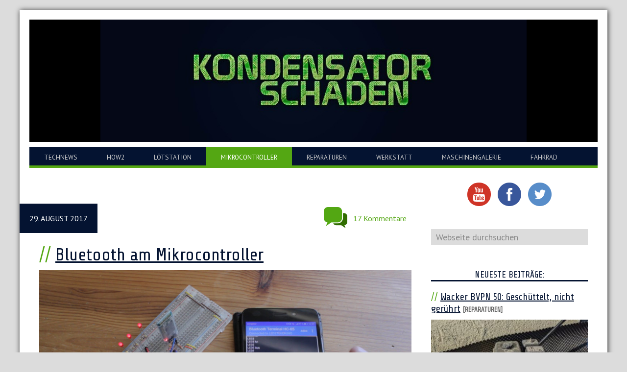

--- FILE ---
content_type: text/html; charset=UTF-8
request_url: https://www.kondensatorschaden.de/category/%C2%B5c/
body_size: 13715
content:
<!DOCTYPE html>
<html lang="de">
<head >
<meta charset="UTF-8" />
		<meta name="robots" content="noindex" />
		<meta name="viewport" content="width=device-width, initial-scale=1" />
<title>Mikrocontroller</title>
<meta name='robots' content='max-image-preview:large' />
<link rel='dns-prefetch' href='//cdn.jsdelivr.net' />

<link rel="alternate" type="application/rss+xml" title="Kondensatorschaden &raquo; Feed" href="https://www.kondensatorschaden.de/feed/" />
<link rel="alternate" type="application/rss+xml" title="Kondensatorschaden &raquo; Kommentar-Feed" href="https://www.kondensatorschaden.de/comments/feed/" />
<link rel="alternate" type="application/rss+xml" title="Kondensatorschaden &raquo; Mikrocontroller Kategorie-Feed" href="https://www.kondensatorschaden.de/category/%c2%b5c/feed/" />
<link rel="canonical" href="https://www.kondensatorschaden.de/category/%c2%b5c/" />
<style id='wp-img-auto-sizes-contain-inline-css' type='text/css'>
img:is([sizes=auto i],[sizes^="auto," i]){contain-intrinsic-size:3000px 1500px}
/*# sourceURL=wp-img-auto-sizes-contain-inline-css */
</style>
<link rel='stylesheet' id='genesis-sample-theme-css' href='https://www.kondensatorschaden.de/wp-content/themes/kondensatorschaden/style.css?ver=2.2.2' type='text/css' media='all' />
<style id='wp-emoji-styles-inline-css' type='text/css'>

	img.wp-smiley, img.emoji {
		display: inline !important;
		border: none !important;
		box-shadow: none !important;
		height: 1em !important;
		width: 1em !important;
		margin: 0 0.07em !important;
		vertical-align: -0.1em !important;
		background: none !important;
		padding: 0 !important;
	}
/*# sourceURL=wp-emoji-styles-inline-css */
</style>
<style id='wp-block-library-inline-css' type='text/css'>
:root{--wp-block-synced-color:#7a00df;--wp-block-synced-color--rgb:122,0,223;--wp-bound-block-color:var(--wp-block-synced-color);--wp-editor-canvas-background:#ddd;--wp-admin-theme-color:#007cba;--wp-admin-theme-color--rgb:0,124,186;--wp-admin-theme-color-darker-10:#006ba1;--wp-admin-theme-color-darker-10--rgb:0,107,160.5;--wp-admin-theme-color-darker-20:#005a87;--wp-admin-theme-color-darker-20--rgb:0,90,135;--wp-admin-border-width-focus:2px}@media (min-resolution:192dpi){:root{--wp-admin-border-width-focus:1.5px}}.wp-element-button{cursor:pointer}:root .has-very-light-gray-background-color{background-color:#eee}:root .has-very-dark-gray-background-color{background-color:#313131}:root .has-very-light-gray-color{color:#eee}:root .has-very-dark-gray-color{color:#313131}:root .has-vivid-green-cyan-to-vivid-cyan-blue-gradient-background{background:linear-gradient(135deg,#00d084,#0693e3)}:root .has-purple-crush-gradient-background{background:linear-gradient(135deg,#34e2e4,#4721fb 50%,#ab1dfe)}:root .has-hazy-dawn-gradient-background{background:linear-gradient(135deg,#faaca8,#dad0ec)}:root .has-subdued-olive-gradient-background{background:linear-gradient(135deg,#fafae1,#67a671)}:root .has-atomic-cream-gradient-background{background:linear-gradient(135deg,#fdd79a,#004a59)}:root .has-nightshade-gradient-background{background:linear-gradient(135deg,#330968,#31cdcf)}:root .has-midnight-gradient-background{background:linear-gradient(135deg,#020381,#2874fc)}:root{--wp--preset--font-size--normal:16px;--wp--preset--font-size--huge:42px}.has-regular-font-size{font-size:1em}.has-larger-font-size{font-size:2.625em}.has-normal-font-size{font-size:var(--wp--preset--font-size--normal)}.has-huge-font-size{font-size:var(--wp--preset--font-size--huge)}.has-text-align-center{text-align:center}.has-text-align-left{text-align:left}.has-text-align-right{text-align:right}.has-fit-text{white-space:nowrap!important}#end-resizable-editor-section{display:none}.aligncenter{clear:both}.items-justified-left{justify-content:flex-start}.items-justified-center{justify-content:center}.items-justified-right{justify-content:flex-end}.items-justified-space-between{justify-content:space-between}.screen-reader-text{border:0;clip-path:inset(50%);height:1px;margin:-1px;overflow:hidden;padding:0;position:absolute;width:1px;word-wrap:normal!important}.screen-reader-text:focus{background-color:#ddd;clip-path:none;color:#444;display:block;font-size:1em;height:auto;left:5px;line-height:normal;padding:15px 23px 14px;text-decoration:none;top:5px;width:auto;z-index:100000}html :where(.has-border-color){border-style:solid}html :where([style*=border-top-color]){border-top-style:solid}html :where([style*=border-right-color]){border-right-style:solid}html :where([style*=border-bottom-color]){border-bottom-style:solid}html :where([style*=border-left-color]){border-left-style:solid}html :where([style*=border-width]){border-style:solid}html :where([style*=border-top-width]){border-top-style:solid}html :where([style*=border-right-width]){border-right-style:solid}html :where([style*=border-bottom-width]){border-bottom-style:solid}html :where([style*=border-left-width]){border-left-style:solid}html :where(img[class*=wp-image-]){height:auto;max-width:100%}:where(figure){margin:0 0 1em}html :where(.is-position-sticky){--wp-admin--admin-bar--position-offset:var(--wp-admin--admin-bar--height,0px)}@media screen and (max-width:600px){html :where(.is-position-sticky){--wp-admin--admin-bar--position-offset:0px}}

/*# sourceURL=wp-block-library-inline-css */
</style><style id='wp-block-paragraph-inline-css' type='text/css'>
.is-small-text{font-size:.875em}.is-regular-text{font-size:1em}.is-large-text{font-size:2.25em}.is-larger-text{font-size:3em}.has-drop-cap:not(:focus):first-letter{float:left;font-size:8.4em;font-style:normal;font-weight:100;line-height:.68;margin:.05em .1em 0 0;text-transform:uppercase}body.rtl .has-drop-cap:not(:focus):first-letter{float:none;margin-left:.1em}p.has-drop-cap.has-background{overflow:hidden}:root :where(p.has-background){padding:1.25em 2.375em}:where(p.has-text-color:not(.has-link-color)) a{color:inherit}p.has-text-align-left[style*="writing-mode:vertical-lr"],p.has-text-align-right[style*="writing-mode:vertical-rl"]{rotate:180deg}
/*# sourceURL=https://www.kondensatorschaden.de/wp-includes/blocks/paragraph/style.min.css */
</style>
<style id='global-styles-inline-css' type='text/css'>
:root{--wp--preset--aspect-ratio--square: 1;--wp--preset--aspect-ratio--4-3: 4/3;--wp--preset--aspect-ratio--3-4: 3/4;--wp--preset--aspect-ratio--3-2: 3/2;--wp--preset--aspect-ratio--2-3: 2/3;--wp--preset--aspect-ratio--16-9: 16/9;--wp--preset--aspect-ratio--9-16: 9/16;--wp--preset--color--black: #000000;--wp--preset--color--cyan-bluish-gray: #abb8c3;--wp--preset--color--white: #ffffff;--wp--preset--color--pale-pink: #f78da7;--wp--preset--color--vivid-red: #cf2e2e;--wp--preset--color--luminous-vivid-orange: #ff6900;--wp--preset--color--luminous-vivid-amber: #fcb900;--wp--preset--color--light-green-cyan: #7bdcb5;--wp--preset--color--vivid-green-cyan: #00d084;--wp--preset--color--pale-cyan-blue: #8ed1fc;--wp--preset--color--vivid-cyan-blue: #0693e3;--wp--preset--color--vivid-purple: #9b51e0;--wp--preset--gradient--vivid-cyan-blue-to-vivid-purple: linear-gradient(135deg,rgb(6,147,227) 0%,rgb(155,81,224) 100%);--wp--preset--gradient--light-green-cyan-to-vivid-green-cyan: linear-gradient(135deg,rgb(122,220,180) 0%,rgb(0,208,130) 100%);--wp--preset--gradient--luminous-vivid-amber-to-luminous-vivid-orange: linear-gradient(135deg,rgb(252,185,0) 0%,rgb(255,105,0) 100%);--wp--preset--gradient--luminous-vivid-orange-to-vivid-red: linear-gradient(135deg,rgb(255,105,0) 0%,rgb(207,46,46) 100%);--wp--preset--gradient--very-light-gray-to-cyan-bluish-gray: linear-gradient(135deg,rgb(238,238,238) 0%,rgb(169,184,195) 100%);--wp--preset--gradient--cool-to-warm-spectrum: linear-gradient(135deg,rgb(74,234,220) 0%,rgb(151,120,209) 20%,rgb(207,42,186) 40%,rgb(238,44,130) 60%,rgb(251,105,98) 80%,rgb(254,248,76) 100%);--wp--preset--gradient--blush-light-purple: linear-gradient(135deg,rgb(255,206,236) 0%,rgb(152,150,240) 100%);--wp--preset--gradient--blush-bordeaux: linear-gradient(135deg,rgb(254,205,165) 0%,rgb(254,45,45) 50%,rgb(107,0,62) 100%);--wp--preset--gradient--luminous-dusk: linear-gradient(135deg,rgb(255,203,112) 0%,rgb(199,81,192) 50%,rgb(65,88,208) 100%);--wp--preset--gradient--pale-ocean: linear-gradient(135deg,rgb(255,245,203) 0%,rgb(182,227,212) 50%,rgb(51,167,181) 100%);--wp--preset--gradient--electric-grass: linear-gradient(135deg,rgb(202,248,128) 0%,rgb(113,206,126) 100%);--wp--preset--gradient--midnight: linear-gradient(135deg,rgb(2,3,129) 0%,rgb(40,116,252) 100%);--wp--preset--font-size--small: 13px;--wp--preset--font-size--medium: 20px;--wp--preset--font-size--large: 36px;--wp--preset--font-size--x-large: 42px;--wp--preset--spacing--20: 0.44rem;--wp--preset--spacing--30: 0.67rem;--wp--preset--spacing--40: 1rem;--wp--preset--spacing--50: 1.5rem;--wp--preset--spacing--60: 2.25rem;--wp--preset--spacing--70: 3.38rem;--wp--preset--spacing--80: 5.06rem;--wp--preset--shadow--natural: 6px 6px 9px rgba(0, 0, 0, 0.2);--wp--preset--shadow--deep: 12px 12px 50px rgba(0, 0, 0, 0.4);--wp--preset--shadow--sharp: 6px 6px 0px rgba(0, 0, 0, 0.2);--wp--preset--shadow--outlined: 6px 6px 0px -3px rgb(255, 255, 255), 6px 6px rgb(0, 0, 0);--wp--preset--shadow--crisp: 6px 6px 0px rgb(0, 0, 0);}:where(.is-layout-flex){gap: 0.5em;}:where(.is-layout-grid){gap: 0.5em;}body .is-layout-flex{display: flex;}.is-layout-flex{flex-wrap: wrap;align-items: center;}.is-layout-flex > :is(*, div){margin: 0;}body .is-layout-grid{display: grid;}.is-layout-grid > :is(*, div){margin: 0;}:where(.wp-block-columns.is-layout-flex){gap: 2em;}:where(.wp-block-columns.is-layout-grid){gap: 2em;}:where(.wp-block-post-template.is-layout-flex){gap: 1.25em;}:where(.wp-block-post-template.is-layout-grid){gap: 1.25em;}.has-black-color{color: var(--wp--preset--color--black) !important;}.has-cyan-bluish-gray-color{color: var(--wp--preset--color--cyan-bluish-gray) !important;}.has-white-color{color: var(--wp--preset--color--white) !important;}.has-pale-pink-color{color: var(--wp--preset--color--pale-pink) !important;}.has-vivid-red-color{color: var(--wp--preset--color--vivid-red) !important;}.has-luminous-vivid-orange-color{color: var(--wp--preset--color--luminous-vivid-orange) !important;}.has-luminous-vivid-amber-color{color: var(--wp--preset--color--luminous-vivid-amber) !important;}.has-light-green-cyan-color{color: var(--wp--preset--color--light-green-cyan) !important;}.has-vivid-green-cyan-color{color: var(--wp--preset--color--vivid-green-cyan) !important;}.has-pale-cyan-blue-color{color: var(--wp--preset--color--pale-cyan-blue) !important;}.has-vivid-cyan-blue-color{color: var(--wp--preset--color--vivid-cyan-blue) !important;}.has-vivid-purple-color{color: var(--wp--preset--color--vivid-purple) !important;}.has-black-background-color{background-color: var(--wp--preset--color--black) !important;}.has-cyan-bluish-gray-background-color{background-color: var(--wp--preset--color--cyan-bluish-gray) !important;}.has-white-background-color{background-color: var(--wp--preset--color--white) !important;}.has-pale-pink-background-color{background-color: var(--wp--preset--color--pale-pink) !important;}.has-vivid-red-background-color{background-color: var(--wp--preset--color--vivid-red) !important;}.has-luminous-vivid-orange-background-color{background-color: var(--wp--preset--color--luminous-vivid-orange) !important;}.has-luminous-vivid-amber-background-color{background-color: var(--wp--preset--color--luminous-vivid-amber) !important;}.has-light-green-cyan-background-color{background-color: var(--wp--preset--color--light-green-cyan) !important;}.has-vivid-green-cyan-background-color{background-color: var(--wp--preset--color--vivid-green-cyan) !important;}.has-pale-cyan-blue-background-color{background-color: var(--wp--preset--color--pale-cyan-blue) !important;}.has-vivid-cyan-blue-background-color{background-color: var(--wp--preset--color--vivid-cyan-blue) !important;}.has-vivid-purple-background-color{background-color: var(--wp--preset--color--vivid-purple) !important;}.has-black-border-color{border-color: var(--wp--preset--color--black) !important;}.has-cyan-bluish-gray-border-color{border-color: var(--wp--preset--color--cyan-bluish-gray) !important;}.has-white-border-color{border-color: var(--wp--preset--color--white) !important;}.has-pale-pink-border-color{border-color: var(--wp--preset--color--pale-pink) !important;}.has-vivid-red-border-color{border-color: var(--wp--preset--color--vivid-red) !important;}.has-luminous-vivid-orange-border-color{border-color: var(--wp--preset--color--luminous-vivid-orange) !important;}.has-luminous-vivid-amber-border-color{border-color: var(--wp--preset--color--luminous-vivid-amber) !important;}.has-light-green-cyan-border-color{border-color: var(--wp--preset--color--light-green-cyan) !important;}.has-vivid-green-cyan-border-color{border-color: var(--wp--preset--color--vivid-green-cyan) !important;}.has-pale-cyan-blue-border-color{border-color: var(--wp--preset--color--pale-cyan-blue) !important;}.has-vivid-cyan-blue-border-color{border-color: var(--wp--preset--color--vivid-cyan-blue) !important;}.has-vivid-purple-border-color{border-color: var(--wp--preset--color--vivid-purple) !important;}.has-vivid-cyan-blue-to-vivid-purple-gradient-background{background: var(--wp--preset--gradient--vivid-cyan-blue-to-vivid-purple) !important;}.has-light-green-cyan-to-vivid-green-cyan-gradient-background{background: var(--wp--preset--gradient--light-green-cyan-to-vivid-green-cyan) !important;}.has-luminous-vivid-amber-to-luminous-vivid-orange-gradient-background{background: var(--wp--preset--gradient--luminous-vivid-amber-to-luminous-vivid-orange) !important;}.has-luminous-vivid-orange-to-vivid-red-gradient-background{background: var(--wp--preset--gradient--luminous-vivid-orange-to-vivid-red) !important;}.has-very-light-gray-to-cyan-bluish-gray-gradient-background{background: var(--wp--preset--gradient--very-light-gray-to-cyan-bluish-gray) !important;}.has-cool-to-warm-spectrum-gradient-background{background: var(--wp--preset--gradient--cool-to-warm-spectrum) !important;}.has-blush-light-purple-gradient-background{background: var(--wp--preset--gradient--blush-light-purple) !important;}.has-blush-bordeaux-gradient-background{background: var(--wp--preset--gradient--blush-bordeaux) !important;}.has-luminous-dusk-gradient-background{background: var(--wp--preset--gradient--luminous-dusk) !important;}.has-pale-ocean-gradient-background{background: var(--wp--preset--gradient--pale-ocean) !important;}.has-electric-grass-gradient-background{background: var(--wp--preset--gradient--electric-grass) !important;}.has-midnight-gradient-background{background: var(--wp--preset--gradient--midnight) !important;}.has-small-font-size{font-size: var(--wp--preset--font-size--small) !important;}.has-medium-font-size{font-size: var(--wp--preset--font-size--medium) !important;}.has-large-font-size{font-size: var(--wp--preset--font-size--large) !important;}.has-x-large-font-size{font-size: var(--wp--preset--font-size--x-large) !important;}
/*# sourceURL=global-styles-inline-css */
</style>

<style id='classic-theme-styles-inline-css' type='text/css'>
/*! This file is auto-generated */
.wp-block-button__link{color:#fff;background-color:#32373c;border-radius:9999px;box-shadow:none;text-decoration:none;padding:calc(.667em + 2px) calc(1.333em + 2px);font-size:1.125em}.wp-block-file__button{background:#32373c;color:#fff;text-decoration:none}
/*# sourceURL=/wp-includes/css/classic-themes.min.css */
</style>
<link rel='stylesheet' id='asa2-css' href='https://www.kondensatorschaden.de/wp-content/plugins/amazon-simple-affiliate/files/css/asa2.min.css?ver=1.15.0' type='text/css' media='all' />
<link rel='stylesheet' id='contact-form-7-css' href='https://www.kondensatorschaden.de/wp-content/plugins/contact-form-7/includes/css/styles.css?ver=6.1.4' type='text/css' media='all' />
<link rel='stylesheet' id='google-fonts-css' href='//www.kondensatorschaden.de/wp-content/uploads/omgf/google-fonts/google-fonts.css?ver=1761731519' type='text/css' media='all' />
<link rel='stylesheet' id='fancybox-css' href='https://www.kondensatorschaden.de/wp-content/plugins/easy-fancybox/fancybox/1.5.4/jquery.fancybox.min.css?ver=6.9' type='text/css' media='screen' />
<script type="text/javascript" src="https://www.kondensatorschaden.de/wp-includes/js/jquery/jquery.min.js?ver=3.7.1" id="jquery-core-js"></script>
<script type="text/javascript" src="https://www.kondensatorschaden.de/wp-includes/js/jquery/jquery-migrate.min.js?ver=3.4.1" id="jquery-migrate-js"></script>
<script type="text/javascript" id="jquery-js-after">
/* <![CDATA[ */
jQuery(document).ready(function() {
	jQuery(".c202485339790d0560e60f43cf174f96").click(function() {
		jQuery.post(
			"https://www.kondensatorschaden.de/wp-admin/admin-ajax.php", {
				"action": "quick_adsense_onpost_ad_click",
				"quick_adsense_onpost_ad_index": jQuery(this).attr("data-index"),
				"quick_adsense_nonce": "0171489678",
			}, function(response) { }
		);
	});
});

//# sourceURL=jquery-js-after
/* ]]> */
</script>
<script type="text/javascript" src="https://www.kondensatorschaden.de/wp-content/themes/kondensatorschaden/js/responsive-menu.js?ver=1.0.0" id="minimum-responsive-menu-js"></script>
<link rel="https://api.w.org/" href="https://www.kondensatorschaden.de/wp-json/" /><link rel="alternate" title="JSON" type="application/json" href="https://www.kondensatorschaden.de/wp-json/wp/v2/categories/26" /><link rel="EditURI" type="application/rsd+xml" title="RSD" href="https://www.kondensatorschaden.de/xmlrpc.php?rsd" />
<link rel="icon" href="https://www.kondensatorschaden.de/wp-content/themes/kondensatorschaden/images/favicon.ico" />
<link rel="pingback" href="https://www.kondensatorschaden.de/xmlrpc.php" />
<link rel="next" href="https://www.kondensatorschaden.de/category/%C2%B5c/page/2/" />
<script src="//ajax.googleapis.com/ajax/libs/jquery/1.10.2/jquery.min.js"></script><meta name="google-site-verification" content="VPG4n19f6wooH244Xi_PkElkLdaZrS1h-Gm431t2JbE" /><div id="fb-root"></div>
<script>(function(d, s, id) {
  var js, fjs = d.getElementsByTagName(s)[0];
  if (d.getElementById(id)) return;
  js = d.createElement(s); js.id = id;
  js.src = "//connect.facebook.net/de_DE/sdk.js#xfbml=1&version=v2.5&appId=302210203195326";
  fjs.parentNode.insertBefore(js, fjs);
}(document, 'script', 'facebook-jssdk'));</script>
</head>
<body class="archive category category-c category-26 wp-theme-genesis wp-child-theme-kondensatorschaden header-full-width content-sidebar genesis-breadcrumbs-hidden genesis-footer-widgets-hidden websplash kondensatorschaden" itemscope itemtype="https://schema.org/WebPage"><div class="site-container"><ul class="genesis-skip-link"><li><a href="#genesis-nav-primary" class="screen-reader-shortcut"> Zur Hauptnavigation springen</a></li><li><a href="#genesis-content" class="screen-reader-shortcut"> Zum Inhalt springen</a></li><li><a href="#genesis-sidebar-primary" class="screen-reader-shortcut"> Zur Seitenspalte springen</a></li></ul><header class="site-header" itemscope itemtype="https://schema.org/WPHeader"><div class="wrap"><div class="title-area"><p class="site-title" itemprop="headline"><a href="https://www.kondensatorschaden.de/">Kondensatorschaden</a></p><p class="site-description" itemprop="description">Schrauben, basteln, reparieren</p></div></div></header><nav class="nav-primary" aria-label="Haupt" itemscope itemtype="https://schema.org/SiteNavigationElement" id="genesis-nav-primary"><div class="wrap"><ul id="menu-main" class="menu genesis-nav-menu menu-primary js-superfish"><li id="menu-item-2209" class="menu-item menu-item-type-taxonomy menu-item-object-category menu-item-2209"><a href="https://www.kondensatorschaden.de/category/technews/" itemprop="url"><span itemprop="name">TechNews</span></a></li>
<li id="menu-item-1501" class="menu-item menu-item-type-taxonomy menu-item-object-category menu-item-1501"><a href="https://www.kondensatorschaden.de/category/how2/" itemprop="url"><span itemprop="name">How2</span></a></li>
<li id="menu-item-10" class="menu-item menu-item-type-taxonomy menu-item-object-category menu-item-10"><a href="https://www.kondensatorschaden.de/category/loetstation/" itemprop="url"><span itemprop="name">Lötstation</span></a></li>
<li id="menu-item-883" class="menu-item menu-item-type-taxonomy menu-item-object-category current-menu-item menu-item-883"><a href="https://www.kondensatorschaden.de/category/%c2%b5c/" aria-current="page" itemprop="url"><span itemprop="name">Mikrocontroller</span></a></li>
<li id="menu-item-884" class="menu-item menu-item-type-taxonomy menu-item-object-category menu-item-884"><a href="https://www.kondensatorschaden.de/category/reparatur/" itemprop="url"><span itemprop="name">Reparaturen</span></a></li>
<li id="menu-item-14" class="menu-item menu-item-type-taxonomy menu-item-object-category menu-item-14"><a href="https://www.kondensatorschaden.de/category/werkstatt/" itemprop="url"><span itemprop="name">Werkstatt</span></a></li>
<li id="menu-item-11" class="menu-item menu-item-type-taxonomy menu-item-object-category menu-item-11"><a href="https://www.kondensatorschaden.de/category/maschinengalerie/" itemprop="url"><span itemprop="name">Maschinengalerie</span></a></li>
<li id="menu-item-9" class="menu-item menu-item-type-taxonomy menu-item-object-category menu-item-9"><a href="https://www.kondensatorschaden.de/category/fahrrad/" itemprop="url"><span itemprop="name">Fahrrad</span></a></li>
</ul></div></nav><div class="site-inner"><div class="content-sidebar-wrap"><main class="content" id="genesis-content"><div class="archive-description taxonomy-archive-description taxonomy-description"><h1 class="archive-title">Mikrocontroller</h1></div><article class="post-2219 post type-post status-publish format-standard has-post-thumbnail category-c tag-atmega-8 tag-atmega-bluetooth tag-bascom tag-blutoothmodul tag-microkontroller-bluetooth tag-uart-bluetooth entry" aria-label="Bluetooth am Mikrocontroller" itemscope itemtype="https://schema.org/CreativeWork"><header class="entry-header"><p class="entry-meta"><time class="entry-time" itemprop="datePublished" datetime="2017-08-29T15:50:46+02:00">29. August 2017</time><span class="entry-comments-link"><a href="https://www.kondensatorschaden.de/2017/08/29/bluetooth-am-mikrocontroller/#comments">17 Kommentare</a></span><div class="clear"></div></p><h2 class="entry-title" itemprop="headline"><a class="entry-title-link" rel="bookmark" href="https://www.kondensatorschaden.de/2017/08/29/bluetooth-am-mikrocontroller/">Bluetooth am Mikrocontroller</a></h2>
</header><div class="entry-content" itemprop="text"><a class="entry-image-link" href="https://www.kondensatorschaden.de/2017/08/29/bluetooth-am-mikrocontroller/" aria-hidden="true" tabindex="-1"><img width="1024" height="576" src="https://www.kondensatorschaden.de/wp-content/uploads/2017/08/BTAtmega.Standbild002-1024x576.jpg" class=" post-image entry-image" alt="" itemprop="image" decoding="async" srcset="https://www.kondensatorschaden.de/wp-content/uploads/2017/08/BTAtmega.Standbild002-1024x576.jpg 1024w, https://www.kondensatorschaden.de/wp-content/uploads/2017/08/BTAtmega.Standbild002-300x169.jpg 300w, https://www.kondensatorschaden.de/wp-content/uploads/2017/08/BTAtmega.Standbild002-768x432.jpg 768w, https://www.kondensatorschaden.de/wp-content/uploads/2017/08/BTAtmega.Standbild002-500x281.jpg 500w, https://www.kondensatorschaden.de/wp-content/uploads/2017/08/BTAtmega.Standbild002.jpg 1920w" sizes="(max-width: 1024px) 100vw, 1024px" /></a><p>So, mal wieder mit reichlich Verspätung der Beitrag zur Bluetoothanbindung eines Microkontrollers. In Zeiten von Amazon Echo, Googles Sprachassistent und sonstigen Systemen die die Menschheit zunehmend verdummen lassen, darf die heimische Bastelbude freilich nicht fehlen. Daher tüdelt der Bastler einen Bluetoothstick aus Fernost an den Mikrocontroller, um diesen drahtlos  Befehle zu schicken oder Daten empfangen [&hellip;]</p>
</div><footer class="entry-footer"><p class="entry-meta"><span class="entry-categories">Kategorie: <a href="https://www.kondensatorschaden.de/category/%c2%b5c/" rel="category tag">Mikrocontroller</a></span> <span class="entry-tags">Stichworte: <a href="https://www.kondensatorschaden.de/tag/atmega-8/" rel="tag">atmega 8</a>, <a href="https://www.kondensatorschaden.de/tag/atmega-bluetooth/" rel="tag">atmega bluetooth</a>, <a href="https://www.kondensatorschaden.de/tag/bascom/" rel="tag">bascom</a>, <a href="https://www.kondensatorschaden.de/tag/blutoothmodul/" rel="tag">blutoothmodul</a>, <a href="https://www.kondensatorschaden.de/tag/microkontroller-bluetooth/" rel="tag">microkontroller bluetooth</a>, <a href="https://www.kondensatorschaden.de/tag/uart-bluetooth/" rel="tag">uart bluetooth</a></span></p></footer></article><article class="post-1812 post type-post status-publish format-standard has-post-thumbnail category-c tag-atmega-8 tag-atmel tag-atmel-atmega tag-mikrocontroller-atmega-8 tag-mikrocontroller-rgb tag-rgb-led-ansteuern tag-rgb-led-fader tag-rgb-led-fader-sourcecode tag-rgb-led-farbe tag-rgb-led-steuern entry" aria-label="[Mikrocontroller] RGB LED ansteuern" itemscope itemtype="https://schema.org/CreativeWork"><header class="entry-header"><p class="entry-meta"><time class="entry-time" itemprop="datePublished" datetime="2016-06-01T11:16:30+02:00">1. Juni 2016</time><span class="entry-comments-link"><a href="https://www.kondensatorschaden.de/2016/06/01/mikrocontroller-rgb-led-ansteuern/#comments">13 Kommentare</a></span><div class="clear"></div></p><h2 class="entry-title" itemprop="headline"><a class="entry-title-link" rel="bookmark" href="https://www.kondensatorschaden.de/2016/06/01/mikrocontroller-rgb-led-ansteuern/">[Mikrocontroller] RGB LED ansteuern</a></h2>
</header><div class="entry-content" itemprop="text"><a class="entry-image-link" href="https://www.kondensatorschaden.de/2016/06/01/mikrocontroller-rgb-led-ansteuern/" aria-hidden="true" tabindex="-1"><img width="1024" height="576" src="https://www.kondensatorschaden.de/wp-content/uploads/2016/05/RGB-LED-AVR-001-1024x576.jpg" class=" post-image entry-image" alt="" itemprop="image" decoding="async" loading="lazy" srcset="https://www.kondensatorschaden.de/wp-content/uploads/2016/05/RGB-LED-AVR-001-1024x576.jpg 1024w, https://www.kondensatorschaden.de/wp-content/uploads/2016/05/RGB-LED-AVR-001-300x169.jpg 300w, https://www.kondensatorschaden.de/wp-content/uploads/2016/05/RGB-LED-AVR-001-768x432.jpg 768w, https://www.kondensatorschaden.de/wp-content/uploads/2016/05/RGB-LED-AVR-001-500x281.jpg 500w, https://www.kondensatorschaden.de/wp-content/uploads/2016/05/RGB-LED-AVR-001.jpg 1200w" sizes="auto, (max-width: 1024px) 100vw, 1024px" /></a><p>Wie schon im Video am Wochenende zu sehen war, jetzt es nun um die Dreifaltigkeit der bunten LEDs. Im Prinzip nichts anderes wie drei einzelne LEDs die in ein Gehäuse gequetscht wurden, haben sie doch ihren Reiz. Sei es als Benachrichtigungs-LED im Handy, als schicke Beleuchtung an der Wand oder als Ambilight hinter der heimischen [&hellip;]</p>
</div><footer class="entry-footer"><p class="entry-meta"><span class="entry-categories">Kategorie: <a href="https://www.kondensatorschaden.de/category/%c2%b5c/" rel="category tag">Mikrocontroller</a></span> <span class="entry-tags">Stichworte: <a href="https://www.kondensatorschaden.de/tag/atmega-8/" rel="tag">atmega 8</a>, <a href="https://www.kondensatorschaden.de/tag/atmel/" rel="tag">atmel</a>, <a href="https://www.kondensatorschaden.de/tag/atmel-atmega/" rel="tag">atmel atmega</a>, <a href="https://www.kondensatorschaden.de/tag/mikrocontroller-atmega-8/" rel="tag">mikrocontroller atmega 8</a>, <a href="https://www.kondensatorschaden.de/tag/mikrocontroller-rgb/" rel="tag">mikrocontroller rgb</a>, <a href="https://www.kondensatorschaden.de/tag/rgb-led-ansteuern/" rel="tag">rgb led ansteuern</a>, <a href="https://www.kondensatorschaden.de/tag/rgb-led-fader/" rel="tag">rgb led fader</a>, <a href="https://www.kondensatorschaden.de/tag/rgb-led-fader-sourcecode/" rel="tag">rgb led fader sourcecode</a>, <a href="https://www.kondensatorschaden.de/tag/rgb-led-farbe/" rel="tag">rgb led farbe</a>, <a href="https://www.kondensatorschaden.de/tag/rgb-led-steuern/" rel="tag">rgb led steuern</a></span></p></footer></article><article class="post-1464 post type-post status-publish format-standard has-post-thumbnail category-how2 category-c tag-attiny-13 tag-attiny-45 tag-led tag-led-attiny tag-led-karte tag-smd-programmer tag-weihnachtskarte-led entry" aria-label="[How2] LED Weihnachtskarten &#038; SMD Programmer" itemscope itemtype="https://schema.org/CreativeWork"><header class="entry-header"><p class="entry-meta"><time class="entry-time" itemprop="datePublished" datetime="2015-12-20T22:00:09+01:00">20. Dezember 2015</time><span class="entry-comments-link"><a href="https://www.kondensatorschaden.de/2015/12/20/how2-led-weihnachtskarten-smd-programmer/#comments">5 Kommentare</a></span><div class="clear"></div></p><h2 class="entry-title" itemprop="headline"><a class="entry-title-link" rel="bookmark" href="https://www.kondensatorschaden.de/2015/12/20/how2-led-weihnachtskarten-smd-programmer/">[How2] LED Weihnachtskarten &#038; SMD Programmer</a></h2>
</header><div class="entry-content" itemprop="text"><a class="entry-image-link" href="https://www.kondensatorschaden.de/2015/12/20/how2-led-weihnachtskarten-smd-programmer/" aria-hidden="true" tabindex="-1"><img width="1024" height="576" src="https://www.kondensatorschaden.de/wp-content/uploads/2015/12/LED-Weihnachtskarte.Standbild002-1024x576.jpg" class=" post-image entry-image" alt="" itemprop="image" decoding="async" loading="lazy" srcset="https://www.kondensatorschaden.de/wp-content/uploads/2015/12/LED-Weihnachtskarte.Standbild002-1024x576.jpg 1024w, https://www.kondensatorschaden.de/wp-content/uploads/2015/12/LED-Weihnachtskarte.Standbild002-300x169.jpg 300w, https://www.kondensatorschaden.de/wp-content/uploads/2015/12/LED-Weihnachtskarte.Standbild002.jpg 1920w" sizes="auto, (max-width: 1024px) 100vw, 1024px" /></a><p>Passend zu Weihnachten musste ja wieder was verstrom werden. Das diesjährige Opfer: Weihnachtskarten. Mit ein paar LEDs siehts bestimmt nett aus dachte ich mir, also schnell ein Locheisen gedreht und die passenden Löcher in die Karte gehämmert. Kleine SMD LEDs sorgen für helles Licht und niedrige Bauhöhe, insgesamt knapp 2mm (wegen Batterie und Attiny Mikrocontroller). [&hellip;]</p>
</div><footer class="entry-footer"><p class="entry-meta"><span class="entry-categories">Kategorie: <a href="https://www.kondensatorschaden.de/category/how2/" rel="category tag">How2</a>, <a href="https://www.kondensatorschaden.de/category/%c2%b5c/" rel="category tag">Mikrocontroller</a></span> <span class="entry-tags">Stichworte: <a href="https://www.kondensatorschaden.de/tag/attiny-13/" rel="tag">attiny 13</a>, <a href="https://www.kondensatorschaden.de/tag/attiny-45/" rel="tag">attiny 45</a>, <a href="https://www.kondensatorschaden.de/tag/led/" rel="tag">led</a>, <a href="https://www.kondensatorschaden.de/tag/led-attiny/" rel="tag">led attiny</a>, <a href="https://www.kondensatorschaden.de/tag/led-karte/" rel="tag">led karte</a>, <a href="https://www.kondensatorschaden.de/tag/smd-programmer/" rel="tag">smd programmer</a>, <a href="https://www.kondensatorschaden.de/tag/weihnachtskarte-led/" rel="tag">weihnachtskarte led</a></span></p></footer></article><article class="post-868 post type-post status-publish format-standard has-post-thumbnail category-c tag-atmega-8 tag-atmega-arduino tag-atmega-avr tag-atmega-schrittmotor tag-schrittmotor-ansteuern tag-schrittmotor-bascom entry" aria-label="[Mikrocontroller] Schrittmotor ansteuern" itemscope itemtype="https://schema.org/CreativeWork"><header class="entry-header"><p class="entry-meta"><time class="entry-time" itemprop="datePublished" datetime="2015-10-20T20:09:03+02:00">20. Oktober 2015</time><div class="clear"></div></p><h2 class="entry-title" itemprop="headline"><a class="entry-title-link" rel="bookmark" href="https://www.kondensatorschaden.de/2015/10/20/mikrocontroller-schrittmotor-ansteuern/">[Mikrocontroller] Schrittmotor ansteuern</a></h2>
</header><div class="entry-content" itemprop="text"><a class="entry-image-link" href="https://www.kondensatorschaden.de/2015/10/20/mikrocontroller-schrittmotor-ansteuern/" aria-hidden="true" tabindex="-1"><img width="1024" height="576" src="https://www.kondensatorschaden.de/wp-content/uploads/2015/11/Schrittmotor_KS-1024x576.jpg" class=" post-image entry-image" alt="" itemprop="image" decoding="async" loading="lazy" srcset="https://www.kondensatorschaden.de/wp-content/uploads/2015/11/Schrittmotor_KS-1024x576.jpg 1024w, https://www.kondensatorschaden.de/wp-content/uploads/2015/11/Schrittmotor_KS-300x169.jpg 300w, https://www.kondensatorschaden.de/wp-content/uploads/2015/11/Schrittmotor_KS.jpg 1920w" sizes="auto, (max-width: 1024px) 100vw, 1024px" /></a><p>Um die selbstgebaute Stalinorgel zeitgemäß ansteuern zu können,&nbsp;sind Schrittmotoren an ausreichend dimensionierten Trapezspindeln die Wahl des&nbsp;Hobbybastlers. Statt aufwendiger Mechanik oder anfälliger Hydraulik drehen und stemmen die Industriemotoren präzise wie ein Schweizer Uhrwerk. Die Technik dahinter ist einfacher als so manch einer vermuten würde, daher heute der Crashkurs &#8222;Schrittmotoren ansteuern leicht gemacht&#8220; aus unserem Hause. Neben [&hellip;]</p>
</div><footer class="entry-footer"><p class="entry-meta"><span class="entry-categories">Kategorie: <a href="https://www.kondensatorschaden.de/category/%c2%b5c/" rel="category tag">Mikrocontroller</a></span> <span class="entry-tags">Stichworte: <a href="https://www.kondensatorschaden.de/tag/atmega-8/" rel="tag">atmega 8</a>, <a href="https://www.kondensatorschaden.de/tag/atmega-arduino/" rel="tag">atmega arduino</a>, <a href="https://www.kondensatorschaden.de/tag/atmega-avr/" rel="tag">atmega avr</a>, <a href="https://www.kondensatorschaden.de/tag/atmega-schrittmotor/" rel="tag">atmega schrittmotor</a>, <a href="https://www.kondensatorschaden.de/tag/schrittmotor-ansteuern/" rel="tag">schrittmotor ansteuern</a>, <a href="https://www.kondensatorschaden.de/tag/schrittmotor-bascom/" rel="tag">schrittmotor bascom</a></span></p></footer></article><article class="post-745 post type-post status-publish format-standard has-post-thumbnail category-loetstation category-c tag-atmega-8 tag-avr tag-bascom-avr tag-cube-3x3x3 tag-led-cube tag-led-cube-3x3x3 tag-loeten tag-programmieren entry" aria-label="[How2] LED-Cube" itemscope itemtype="https://schema.org/CreativeWork"><header class="entry-header"><p class="entry-meta"><time class="entry-time" itemprop="datePublished" datetime="2015-06-29T21:37:45+02:00">29. Juni 2015</time><div class="clear"></div></p><h2 class="entry-title" itemprop="headline"><a class="entry-title-link" rel="bookmark" href="https://www.kondensatorschaden.de/2015/06/29/how2-led-cube/">[How2] LED-Cube</a></h2>
</header><div class="entry-content" itemprop="text"><a class="entry-image-link" href="https://www.kondensatorschaden.de/2015/06/29/how2-led-cube/" aria-hidden="true" tabindex="-1"><img width="1024" height="576" src="https://www.kondensatorschaden.de/wp-content/uploads/2015/11/LED-Cube_Thumbnail-1024x576.jpg" class=" post-image entry-image" alt="" itemprop="image" decoding="async" loading="lazy" srcset="https://www.kondensatorschaden.de/wp-content/uploads/2015/11/LED-Cube_Thumbnail-1024x576.jpg 1024w, https://www.kondensatorschaden.de/wp-content/uploads/2015/11/LED-Cube_Thumbnail-300x169.jpg 300w, https://www.kondensatorschaden.de/wp-content/uploads/2015/11/LED-Cube_Thumbnail.jpg 1920w" sizes="auto, (max-width: 1024px) 100vw, 1024px" /></a><p>Nutzwert = 0, aber schön anzusehen. Das beschreibt den LED Cube ganz gut, den ich jetzt für euch gebastelt habe. Wieder ein Projekt, dem ein Atmega8 zu Grunde liegt und zeigt, welche Lichteffekte schon mit 27 LEDs möglich sind. Mit herkömmlichem Lack schwarz mattem lackierte Platinen verleihen dem Ganzen eine schöne Optik und passen super [&hellip;]</p>
</div><footer class="entry-footer"><p class="entry-meta"><span class="entry-categories">Kategorie: <a href="https://www.kondensatorschaden.de/category/loetstation/" rel="category tag">Lötstation</a>, <a href="https://www.kondensatorschaden.de/category/%c2%b5c/" rel="category tag">Mikrocontroller</a></span> <span class="entry-tags">Stichworte: <a href="https://www.kondensatorschaden.de/tag/atmega-8/" rel="tag">atmega 8</a>, <a href="https://www.kondensatorschaden.de/tag/avr/" rel="tag">avr</a>, <a href="https://www.kondensatorschaden.de/tag/bascom-avr/" rel="tag">bascom avr</a>, <a href="https://www.kondensatorschaden.de/tag/cube-3x3x3/" rel="tag">cube 3x3x3</a>, <a href="https://www.kondensatorschaden.de/tag/led-cube/" rel="tag">led cube</a>, <a href="https://www.kondensatorschaden.de/tag/led-cube-3x3x3/" rel="tag">led cube 3x3x3</a>, <a href="https://www.kondensatorschaden.de/tag/loeten/" rel="tag">löten</a>, <a href="https://www.kondensatorschaden.de/tag/programmieren/" rel="tag">programmieren</a></span></p></footer></article><div class="archive-pagination pagination" role="navigation" aria-label="Seitennummerierung"><ul><li class="active" ><a href="https://www.kondensatorschaden.de/category/%C2%B5c/" aria-current="page"><span class="screen-reader-text">Seite</span> 1</a></li>
<li><a href="https://www.kondensatorschaden.de/category/%C2%B5c/page/2/"><span class="screen-reader-text">Seite</span> 2</a></li>
<li class="pagination-next"><a href="https://www.kondensatorschaden.de/category/%C2%B5c/page/2/" >Nächste Seite <span class="screen-reader-text">aufrufen</span> &#x000BB;</a></li>
</ul></div>
</main><aside class="sidebar sidebar-primary widget-area" role="complementary" aria-label="Seitenspalte" itemscope itemtype="https://schema.org/WPSideBar" id="genesis-sidebar-primary"><h2 class="genesis-sidebar-title screen-reader-text">Seitenspalte</h2><section id="text-3" class="widget widget_text"><div class="widget-wrap">			<div class="textwidget"><div id="social_icons">
<a href="https://www.youtube.com/user/kondensatorschaden" target="_blank" class="youtube"></a>
<a href="https://www.facebook.com/kondensatorschaden" target="_blank" class="fb"></a>
<a href="https://twitter.com/ifbrokenifixit" target="_blank" class="twitter"></a>
</div>

</div>
		</div></section>
<section id="search-3" class="widget widget_search"><div class="widget-wrap"><form class="search-form" method="get" action="https://www.kondensatorschaden.de/" role="search" itemprop="potentialAction" itemscope itemtype="https://schema.org/SearchAction"><label class="search-form-label screen-reader-text" for="searchform-1">Webseite durchsuchen</label><input class="search-form-input" type="search" name="s" id="searchform-1" placeholder="Webseite durchsuchen" itemprop="query-input"><input class="search-form-submit" type="submit" value="Suche"><meta content="https://www.kondensatorschaden.de/?s={s}" itemprop="target"></form></div></section>
<section id="text-7" class="widget widget_text"><div class="widget-wrap"><h3 class="widgettitle widget-title">Neueste Beiträge:</h3>
			<div class="textwidget"><div id="latestposts" class="featured-content"><div class="entry cat_reparatur"><h4 class="entry-title"><a href="https://www.kondensatorschaden.de/2024/10/10/wacker-bvpn-50-geschuettelt-nicht-geruehrt/">Wacker BVPN 50: Geschüttelt, nicht gerührt</a> <span class="catname">[Reparaturen]</span></h4><a href="https://www.kondensatorschaden.de/2024/10/10/wacker-bvpn-50-geschuettelt-nicht-geruehrt/"><img width="300" height="225" src="https://www.kondensatorschaden.de/wp-content/uploads/2024/10/Wacker36-300x225.jpg" class="attachment-medium size-medium wp-post-image" alt="" decoding="async" loading="lazy" srcset="https://www.kondensatorschaden.de/wp-content/uploads/2024/10/Wacker36-300x225.jpg 300w, https://www.kondensatorschaden.de/wp-content/uploads/2024/10/Wacker36-1024x768.jpg 1024w, https://www.kondensatorschaden.de/wp-content/uploads/2024/10/Wacker36-768x576.jpg 768w, https://www.kondensatorschaden.de/wp-content/uploads/2024/10/Wacker36-30x23.jpg 30w, https://www.kondensatorschaden.de/wp-content/uploads/2024/10/Wacker36-75x56.jpg 75w, https://www.kondensatorschaden.de/wp-content/uploads/2024/10/Wacker36-110x83.jpg 110w, https://www.kondensatorschaden.de/wp-content/uploads/2024/10/Wacker36-160x120.jpg 160w, https://www.kondensatorschaden.de/wp-content/uploads/2024/10/Wacker36-500x375.jpg 500w, https://www.kondensatorschaden.de/wp-content/uploads/2024/10/Wacker36-50x38.jpg 50w, https://www.kondensatorschaden.de/wp-content/uploads/2024/10/Wacker36-100x75.jpg 100w, https://www.kondensatorschaden.de/wp-content/uploads/2024/10/Wacker36-200x150.jpg 200w, https://www.kondensatorschaden.de/wp-content/uploads/2024/10/Wacker36.jpg 1300w" sizes="auto, (max-width: 300px) 100vw, 300px" /></a></div><!--.latest--><div class="entry cat_allgemein"><h4 class="entry-title"><a href="https://www.kondensatorschaden.de/2023/09/18/neue-hebetechnik-braucht-das-land/">Neue Hebetechnik braucht das Land</a> <span class="catname">[Allgemein]</span></h4><a href="https://www.kondensatorschaden.de/2023/09/18/neue-hebetechnik-braucht-das-land/"><img width="225" height="300" src="https://www.kondensatorschaden.de/wp-content/uploads/2023/08/jh-ameise_0002-225x300.jpg" class="attachment-medium size-medium wp-post-image" alt="" decoding="async" loading="lazy" srcset="https://www.kondensatorschaden.de/wp-content/uploads/2023/08/jh-ameise_0002-225x300.jpg 225w, https://www.kondensatorschaden.de/wp-content/uploads/2023/08/jh-ameise_0002-768x1024.jpg 768w, https://www.kondensatorschaden.de/wp-content/uploads/2023/08/jh-ameise_0002-22x30.jpg 22w, https://www.kondensatorschaden.de/wp-content/uploads/2023/08/jh-ameise_0002-56x75.jpg 56w, https://www.kondensatorschaden.de/wp-content/uploads/2023/08/jh-ameise_0002-82x110.jpg 82w, https://www.kondensatorschaden.de/wp-content/uploads/2023/08/jh-ameise_0002-120x160.jpg 120w, https://www.kondensatorschaden.de/wp-content/uploads/2023/08/jh-ameise_0002-375x500.jpg 375w, https://www.kondensatorschaden.de/wp-content/uploads/2023/08/jh-ameise_0002-37x50.jpg 37w, https://www.kondensatorschaden.de/wp-content/uploads/2023/08/jh-ameise_0002-75x100.jpg 75w, https://www.kondensatorschaden.de/wp-content/uploads/2023/08/jh-ameise_0002-150x200.jpg 150w, https://www.kondensatorschaden.de/wp-content/uploads/2023/08/jh-ameise_0002-1152x1536.jpg 1152w, https://www.kondensatorschaden.de/wp-content/uploads/2023/08/jh-ameise_0002-1536x2048.jpg 1536w, https://www.kondensatorschaden.de/wp-content/uploads/2023/08/jh-ameise_0002-500x667.jpg 500w, https://www.kondensatorschaden.de/wp-content/uploads/2023/08/jh-ameise_0002-scaled.jpg 1920w" sizes="auto, (max-width: 225px) 100vw, 225px" /></a></div><!--.latest--><div class="entry cat_allgemein cat_reparatur"><h4 class="entry-title"><a href="https://www.kondensatorschaden.de/2022/06/24/durchgefaerbte-kunststoffe-aufbereiten/">Durchgefärbte Kunststoffe aufbereiten</a> <span class="catname">[Allgemein]</span> <span class="catname">[Reparaturen]</span></h4><a href="https://www.kondensatorschaden.de/2022/06/24/durchgefaerbte-kunststoffe-aufbereiten/"><img width="300" height="225" src="https://www.kondensatorschaden.de/wp-content/uploads/2022/06/Bedienflasche_web001-300x225.jpg" class="attachment-medium size-medium wp-post-image" alt="" decoding="async" loading="lazy" srcset="https://www.kondensatorschaden.de/wp-content/uploads/2022/06/Bedienflasche_web001-300x225.jpg 300w, https://www.kondensatorschaden.de/wp-content/uploads/2022/06/Bedienflasche_web001-1024x768.jpg 1024w, https://www.kondensatorschaden.de/wp-content/uploads/2022/06/Bedienflasche_web001-768x576.jpg 768w, https://www.kondensatorschaden.de/wp-content/uploads/2022/06/Bedienflasche_web001-30x23.jpg 30w, https://www.kondensatorschaden.de/wp-content/uploads/2022/06/Bedienflasche_web001-75x56.jpg 75w, https://www.kondensatorschaden.de/wp-content/uploads/2022/06/Bedienflasche_web001-110x83.jpg 110w, https://www.kondensatorschaden.de/wp-content/uploads/2022/06/Bedienflasche_web001-160x120.jpg 160w, https://www.kondensatorschaden.de/wp-content/uploads/2022/06/Bedienflasche_web001-500x375.jpg 500w, https://www.kondensatorschaden.de/wp-content/uploads/2022/06/Bedienflasche_web001-50x38.jpg 50w, https://www.kondensatorschaden.de/wp-content/uploads/2022/06/Bedienflasche_web001-100x75.jpg 100w, https://www.kondensatorschaden.de/wp-content/uploads/2022/06/Bedienflasche_web001-200x150.jpg 200w, https://www.kondensatorschaden.de/wp-content/uploads/2022/06/Bedienflasche_web001.jpg 1280w" sizes="auto, (max-width: 300px) 100vw, 300px" /></a></div><!--.latest--></div><!--#latestposts--></div>
		</div></section>
<section id="text-4" class="widget widget_text"><div class="widget-wrap">			<div class="textwidget"><div class="fb-page" data-href="https://www.facebook.com/kondensatorschaden" data-width="300" data-height="500" data-small-header="false" data-adapt-container-width="true" data-hide-cover="false" data-show-facepile="false" data-show-posts="true"><div class="fb-xfbml-parse-ignore"><blockquote cite="https://www.facebook.com/kondensatorschaden"><a href="https://www.facebook.com/kondensatorschaden">Kondensatorschaden</a></blockquote></div></div></div>
		</div></section>
</aside></div></div><footer class="site-footer" itemscope itemtype="https://schema.org/WPFooter"><div class="wrap"><div class="creds"><p>&copy; 2026 Kondensatorschaden &middot; <a href="/datenschutz" title="Datenschutz aufrufen">Datenschutz</a> &middot; <a href="/impressum" title="Impressum aufrufen">Impressum</a></p></div><p>Urheberrecht &#xA9;&nbsp;2026 · <a href="http://www.websplash-online.de">Kondensatorschaden</a> am <a href="https://www.studiopress.com/">Genesis Framework</a> · <a href="https://wordpress.org/">WordPress</a> · <a href="https://www.kondensatorschaden.de/wp-login.php">Anmelden</a></p></div></footer></div><script type="speculationrules">
{"prefetch":[{"source":"document","where":{"and":[{"href_matches":"/*"},{"not":{"href_matches":["/wp-*.php","/wp-admin/*","/wp-content/uploads/*","/wp-content/*","/wp-content/plugins/*","/wp-content/themes/kondensatorschaden/*","/wp-content/themes/genesis/*","/*\\?(.+)"]}},{"not":{"selector_matches":"a[rel~=\"nofollow\"]"}},{"not":{"selector_matches":".no-prefetch, .no-prefetch a"}}]},"eagerness":"conservative"}]}
</script>
<script>
(function(i,s,o,g,r,a,m){i['GoogleAnalyticsObject']=r;i[r]=i[r]||function(){
(i[r].q=i[r].q||[]).push(arguments)},i[r].l=1*new Date();a=s.createElement(o),
m=s.getElementsByTagName(o)[0];a.async=1;a.src=g;m.parentNode.insertBefore(a,m)
})(window,document,'script','//www.google-analytics.com/analytics.js','ga');

ga('create', 'UA-56558189-1', 'auto');
ga('set', 'anonymizeIp', true);
ga('send', 'pageview');

</script><script type="text/javascript">
$(function() {
  $('a[href*=#]:not([href=#])').click(function() {
    if (location.pathname.replace(/^\//,'') == this.pathname.replace(/^\//,'') && location.hostname == this.hostname) {
      var target = $(this.hash);
      target = target.length ? target : $('[name=' + this.hash.slice(1) +']');
      if (target.length) {
        $('html,body').animate({
          scrollTop: target.offset().top
        }, 500);
        return false;
      }
    }
  });
});</script>
<script type="text/javascript" src="https://www.kondensatorschaden.de/wp-includes/js/dist/hooks.min.js?ver=dd5603f07f9220ed27f1" id="wp-hooks-js"></script>
<script type="text/javascript" src="https://www.kondensatorschaden.de/wp-includes/js/dist/i18n.min.js?ver=c26c3dc7bed366793375" id="wp-i18n-js"></script>
<script type="text/javascript" id="wp-i18n-js-after">
/* <![CDATA[ */
wp.i18n.setLocaleData( { 'text direction\u0004ltr': [ 'ltr' ] } );
//# sourceURL=wp-i18n-js-after
/* ]]> */
</script>
<script type="text/javascript" src="https://www.kondensatorschaden.de/wp-content/plugins/contact-form-7/includes/swv/js/index.js?ver=6.1.4" id="swv-js"></script>
<script type="text/javascript" id="contact-form-7-js-translations">
/* <![CDATA[ */
( function( domain, translations ) {
	var localeData = translations.locale_data[ domain ] || translations.locale_data.messages;
	localeData[""].domain = domain;
	wp.i18n.setLocaleData( localeData, domain );
} )( "contact-form-7", {"translation-revision-date":"2025-10-26 03:28:49+0000","generator":"GlotPress\/4.0.3","domain":"messages","locale_data":{"messages":{"":{"domain":"messages","plural-forms":"nplurals=2; plural=n != 1;","lang":"de"},"This contact form is placed in the wrong place.":["Dieses Kontaktformular wurde an der falschen Stelle platziert."],"Error:":["Fehler:"]}},"comment":{"reference":"includes\/js\/index.js"}} );
//# sourceURL=contact-form-7-js-translations
/* ]]> */
</script>
<script type="text/javascript" id="contact-form-7-js-before">
/* <![CDATA[ */
var wpcf7 = {
    "api": {
        "root": "https:\/\/www.kondensatorschaden.de\/wp-json\/",
        "namespace": "contact-form-7\/v1"
    }
};
//# sourceURL=contact-form-7-js-before
/* ]]> */
</script>
<script type="text/javascript" src="https://www.kondensatorschaden.de/wp-content/plugins/contact-form-7/includes/js/index.js?ver=6.1.4" id="contact-form-7-js"></script>
<script type="text/javascript" src="https://www.kondensatorschaden.de/wp-includes/js/hoverIntent.min.js?ver=1.10.2" id="hoverIntent-js"></script>
<script type="text/javascript" src="https://www.kondensatorschaden.de/wp-content/themes/genesis/lib/js/menu/superfish.min.js?ver=1.7.10" id="superfish-js"></script>
<script type="text/javascript" src="https://www.kondensatorschaden.de/wp-content/themes/genesis/lib/js/menu/superfish.args.min.js?ver=3.6.1" id="superfish-args-js"></script>
<script type="text/javascript" src="https://www.kondensatorschaden.de/wp-content/themes/genesis/lib/js/skip-links.min.js?ver=3.6.1" id="skip-links-js"></script>
<script type="text/javascript" src="https://www.kondensatorschaden.de/wp-content/plugins/easy-fancybox/vendor/purify.min.js?ver=6.9" id="fancybox-purify-js"></script>
<script type="text/javascript" id="jquery-fancybox-js-extra">
/* <![CDATA[ */
var efb_i18n = {"close":"Close","next":"Next","prev":"Previous","startSlideshow":"Start slideshow","toggleSize":"Toggle size"};
//# sourceURL=jquery-fancybox-js-extra
/* ]]> */
</script>
<script type="text/javascript" src="https://www.kondensatorschaden.de/wp-content/plugins/easy-fancybox/fancybox/1.5.4/jquery.fancybox.min.js?ver=6.9" id="jquery-fancybox-js"></script>
<script type="text/javascript" id="jquery-fancybox-js-after">
/* <![CDATA[ */
var fb_timeout, fb_opts={'autoScale':true,'showCloseButton':true,'margin':20,'pixelRatio':'false','centerOnScroll':true,'enableEscapeButton':true,'overlayShow':true,'hideOnOverlayClick':true,'minViewportWidth':320,'minVpHeight':320,'disableCoreLightbox':'true','enableBlockControls':'true','fancybox_openBlockControls':'true' };
if(typeof easy_fancybox_handler==='undefined'){
var easy_fancybox_handler=function(){
jQuery([".nolightbox","a.wp-block-file__button","a.pin-it-button","a[href*='pinterest.com\/pin\/create']","a[href*='facebook.com\/share']","a[href*='twitter.com\/share']"].join(',')).addClass('nofancybox');
jQuery('a.fancybox-close').on('click',function(e){e.preventDefault();jQuery.fancybox.close()});
/* IMG */
						var unlinkedImageBlocks=jQuery(".wp-block-image > img:not(.nofancybox,figure.nofancybox>img)");
						unlinkedImageBlocks.wrap(function() {
							var href = jQuery( this ).attr( "src" );
							return "<a href='" + href + "'></a>";
						});
var fb_IMG_select=jQuery('a[href*=".jpg" i]:not(.nofancybox,li.nofancybox>a,figure.nofancybox>a),area[href*=".jpg" i]:not(.nofancybox),a[href*=".jpeg" i]:not(.nofancybox,li.nofancybox>a,figure.nofancybox>a),area[href*=".jpeg" i]:not(.nofancybox),a[href*=".png" i]:not(.nofancybox,li.nofancybox>a,figure.nofancybox>a),area[href*=".png" i]:not(.nofancybox)');
fb_IMG_select.addClass('fancybox image');
var fb_IMG_sections=jQuery('.gallery,.wp-block-gallery,.tiled-gallery,.wp-block-jetpack-tiled-gallery,.ngg-galleryoverview,.ngg-imagebrowser,.nextgen_pro_blog_gallery,.nextgen_pro_film,.nextgen_pro_horizontal_filmstrip,.ngg-pro-masonry-wrapper,.ngg-pro-mosaic-container,.nextgen_pro_sidescroll,.nextgen_pro_slideshow,.nextgen_pro_thumbnail_grid,.tiled-gallery');
fb_IMG_sections.each(function(){jQuery(this).find(fb_IMG_select).attr('rel','gallery-'+fb_IMG_sections.index(this));});
jQuery('a.fancybox,area.fancybox,.fancybox>a').each(function(){jQuery(this).fancybox(jQuery.extend(true,{},fb_opts,{'transition':'elastic','transitionIn':'elastic','easingIn':'easeOutBack','transitionOut':'elastic','easingOut':'easeInBack','opacity':false,'hideOnContentClick':false,'titleShow':false,'titlePosition':'over','titleFromAlt':true,'showNavArrows':true,'enableKeyboardNav':true,'cyclic':false,'mouseWheel':'true'}))});
};};
jQuery(easy_fancybox_handler);jQuery(document).on('post-load',easy_fancybox_handler);

//# sourceURL=jquery-fancybox-js-after
/* ]]> */
</script>
<script type="text/javascript" src="https://www.kondensatorschaden.de/wp-content/plugins/easy-fancybox/vendor/jquery.easing.min.js?ver=1.4.1" id="jquery-easing-js"></script>
<script type="text/javascript" src="https://www.kondensatorschaden.de/wp-content/plugins/easy-fancybox/vendor/jquery.mousewheel.min.js?ver=3.1.13" id="jquery-mousewheel-js"></script>
<script type="text/javascript" id="wp_slimstat-js-extra">
/* <![CDATA[ */
var SlimStatParams = {"transport":"ajax","ajaxurl_rest":"https://www.kondensatorschaden.de/wp-json/slimstat/v1/hit","ajaxurl_ajax":"https://www.kondensatorschaden.de/wp-admin/admin-ajax.php","ajaxurl_adblock":"https://www.kondensatorschaden.de/request/a957bdc4dd79bb39efada6b7d4160d8e/","ajaxurl":"https://www.kondensatorschaden.de/wp-admin/admin-ajax.php","baseurl":"/","dnt":"noslimstat,ab-item","ci":"YToyOntzOjEyOiJjb250ZW50X3R5cGUiO3M6ODoiY2F0ZWdvcnkiO3M6ODoiY2F0ZWdvcnkiO2k6MjY7fQ--.8f16e3ecea2146579cbdb13c604b5322","wp_rest_nonce":"5e3f5fecdf"};
//# sourceURL=wp_slimstat-js-extra
/* ]]> */
</script>
<script defer type="text/javascript" src="https://cdn.jsdelivr.net/wp/wp-slimstat/tags/5.3.2/wp-slimstat.min.js" id="wp_slimstat-js"></script>
<script id="wp-emoji-settings" type="application/json">
{"baseUrl":"https://s.w.org/images/core/emoji/17.0.2/72x72/","ext":".png","svgUrl":"https://s.w.org/images/core/emoji/17.0.2/svg/","svgExt":".svg","source":{"concatemoji":"https://www.kondensatorschaden.de/wp-includes/js/wp-emoji-release.min.js?ver=6.9"}}
</script>
<script type="module">
/* <![CDATA[ */
/*! This file is auto-generated */
const a=JSON.parse(document.getElementById("wp-emoji-settings").textContent),o=(window._wpemojiSettings=a,"wpEmojiSettingsSupports"),s=["flag","emoji"];function i(e){try{var t={supportTests:e,timestamp:(new Date).valueOf()};sessionStorage.setItem(o,JSON.stringify(t))}catch(e){}}function c(e,t,n){e.clearRect(0,0,e.canvas.width,e.canvas.height),e.fillText(t,0,0);t=new Uint32Array(e.getImageData(0,0,e.canvas.width,e.canvas.height).data);e.clearRect(0,0,e.canvas.width,e.canvas.height),e.fillText(n,0,0);const a=new Uint32Array(e.getImageData(0,0,e.canvas.width,e.canvas.height).data);return t.every((e,t)=>e===a[t])}function p(e,t){e.clearRect(0,0,e.canvas.width,e.canvas.height),e.fillText(t,0,0);var n=e.getImageData(16,16,1,1);for(let e=0;e<n.data.length;e++)if(0!==n.data[e])return!1;return!0}function u(e,t,n,a){switch(t){case"flag":return n(e,"\ud83c\udff3\ufe0f\u200d\u26a7\ufe0f","\ud83c\udff3\ufe0f\u200b\u26a7\ufe0f")?!1:!n(e,"\ud83c\udde8\ud83c\uddf6","\ud83c\udde8\u200b\ud83c\uddf6")&&!n(e,"\ud83c\udff4\udb40\udc67\udb40\udc62\udb40\udc65\udb40\udc6e\udb40\udc67\udb40\udc7f","\ud83c\udff4\u200b\udb40\udc67\u200b\udb40\udc62\u200b\udb40\udc65\u200b\udb40\udc6e\u200b\udb40\udc67\u200b\udb40\udc7f");case"emoji":return!a(e,"\ud83e\u1fac8")}return!1}function f(e,t,n,a){let r;const o=(r="undefined"!=typeof WorkerGlobalScope&&self instanceof WorkerGlobalScope?new OffscreenCanvas(300,150):document.createElement("canvas")).getContext("2d",{willReadFrequently:!0}),s=(o.textBaseline="top",o.font="600 32px Arial",{});return e.forEach(e=>{s[e]=t(o,e,n,a)}),s}function r(e){var t=document.createElement("script");t.src=e,t.defer=!0,document.head.appendChild(t)}a.supports={everything:!0,everythingExceptFlag:!0},new Promise(t=>{let n=function(){try{var e=JSON.parse(sessionStorage.getItem(o));if("object"==typeof e&&"number"==typeof e.timestamp&&(new Date).valueOf()<e.timestamp+604800&&"object"==typeof e.supportTests)return e.supportTests}catch(e){}return null}();if(!n){if("undefined"!=typeof Worker&&"undefined"!=typeof OffscreenCanvas&&"undefined"!=typeof URL&&URL.createObjectURL&&"undefined"!=typeof Blob)try{var e="postMessage("+f.toString()+"("+[JSON.stringify(s),u.toString(),c.toString(),p.toString()].join(",")+"));",a=new Blob([e],{type:"text/javascript"});const r=new Worker(URL.createObjectURL(a),{name:"wpTestEmojiSupports"});return void(r.onmessage=e=>{i(n=e.data),r.terminate(),t(n)})}catch(e){}i(n=f(s,u,c,p))}t(n)}).then(e=>{for(const n in e)a.supports[n]=e[n],a.supports.everything=a.supports.everything&&a.supports[n],"flag"!==n&&(a.supports.everythingExceptFlag=a.supports.everythingExceptFlag&&a.supports[n]);var t;a.supports.everythingExceptFlag=a.supports.everythingExceptFlag&&!a.supports.flag,a.supports.everything||((t=a.source||{}).concatemoji?r(t.concatemoji):t.wpemoji&&t.twemoji&&(r(t.twemoji),r(t.wpemoji)))});
//# sourceURL=https://www.kondensatorschaden.de/wp-includes/js/wp-emoji-loader.min.js
/* ]]> */
</script>
</body></html>


--- FILE ---
content_type: text/html; charset=UTF-8
request_url: https://www.kondensatorschaden.de/wp-admin/admin-ajax.php
body_size: 217
content:
940231.243728a3492eb1b5af79dc4ea402d63a

--- FILE ---
content_type: text/css
request_url: https://www.kondensatorschaden.de/wp-content/plugins/amazon-simple-affiliate/files/css/asa2.min.css?ver=1.15.0
body_size: 1806
content:
.asa2-a-icon{background-image:url(../img/amazon_sprites.png?v=2);background-repeat:no-repeat;-webkit-background-size:400px 750px;-moz-background-size:400px 750px;-o-background-size:400px 750px;background-size:400px 750px;display:inline-block;vertical-align:top}.asa2-a-icon-star{width:80px;height:18px}.asa2-a-icon-star,.asa2-a-icon-star-medium,.asa2-a-icon-star-small{position:relative;vertical-align:text-top}.asa2-a-icon-star-medium{width:95px;height:21px;margin-right:1px;top:-2px}.asa2-a-star-5{background-position:-5px -368px}.asa2-a-star-4{background-position:-21px -368px}.asa2-a-star-3{background-position:-37px -368px}.asa2-a-star-2{background-position:-53px -368px}.asa2-a-star-1{background-position:-69px -368px}.asa2-a-star-0{background-position:-85px -368px}.asa2-a-star-4-5{background-position:-175px -368px}.asa2-a-star-3-5{background-position:-191px -368px}.asa2-a-star-2-5{background-position:-207px -368px}.asa2-a-star-1-5{background-position:-223px -368px}.asa2-a-star-0-5{background-position:-239px -368px}.asa2_ajax_container{width:100%}.asa2_buy_button{margin:10px 0;width:auto;display:inline-block}.asa2_buy_button form{margin:0;padding:0}.asa2_buy_button form button,.asa2_buy_button a{width:auto !important;display:block !important;background:#f8e6b8;padding:3px 5px !important;border-width:1px !important;-webkit-box-shadow:none !important;-moz-box-shadow:none !important;-moz-border-radius:2px !important;border-radius:2px !important;border-style:solid;border-color:#a88734 #9c7e31 #846a29;box-shadow:none !important;text-shadow:none !important;margin:0 !important;cursor:pointer;position:inherit;background:-moz-linear-gradient(top,#f7dfa5 0,#f3d686 6%,#f0c14b 100%);background:-webkit-gradient(linear,left top,left bottom,color-stop(0,#f7dfa5),color-stop(6%,#f3d686),color-stop(100%,#f0c14b));background:-webkit-linear-gradient(top,#f7dfa5 0,#f3d686 6%,#f0c14b 100%);background:-o-linear-gradient(top,#f7dfa5 0,#f3d686 6%,#f0c14b 100%);background:-ms-linear-gradient(top,#f7dfa5 0,#f3d686 6%,#f0c14b 100%);background:linear-gradient(to bottom,#f7dfa5 0,#f3d686 6%,#f0c14b 100%);filter:progid:DXImageTransform.Microsoft.gradient(startColorstr='#f7dfa5',endColorstr='#f0c14b',GradientType=0);text-align:left;text-decoration:none !important}.asa2_buy_button.asa2_more_info_link{margin-top:0}.asa2_buy_button.asa2_more_info_link a{background:-moz-linear-gradient(top,#c7c7c7 0,#d2d2d2 6%,#b3b3b3 100%);background:-webkit-gradient(linear,left top,left bottom,color-stop(0,#c7c7c7),color-stop(6%,#d2d2d2),color-stop(100%,#b3b3b3));background:-webkit-linear-gradient(top,#c7c7c7 0,#d2d2d2 6%,#b3b3b3 100%);background:-o-linear-gradient(top,#c7c7c7 0,#d2d2d2 6%,#b3b3b3 100%);background:-ms-linear-gradient(top,#c7c7c7 0,#d2d2d2 6%,#b3b3b3 100%);background:linear-gradient(to bottom,#c7c7c7 0,#d2d2d2 6%,#b3b3b3 100%);filter:progid:DXImageTransform.Microsoft.gradient(startColorstr='#c7c7c7',endColorstr='#b3b3b3',GradientType=0)}.asa2_sidebar_box .asa2_buy_button{margin-bottom:0}.asa2_buy_button.amp:not(.amazon) form button,.asa2_buy_button.amp:not(.amazon) a{padding:5px 10px}.asa2_buy_button.amp a,.asa2_buy_button.amp a:hover{width:auto}.asa2_vertical_box .asa2_buy_button a{border:0;border-radius:0 !important}.asa2_buy_button form button:hover,.asa2_buy_button a:hover,.asa2_buy_button form button:active,.asa2_buy_button a:active{width:100%;display:block;background:#f8e6b8;padding:3px;border-width:1px !important;-webkit-box-shadow:none !important;-moz-box-shadow:none !important;-moz-border-radius:2px !important;border-radius:2px !important;border-style:solid !important;border-color:#a88734 #9c7e31 #846a29 !important;box-shadow:none !important;text-shadow:none !important;margin:0;background:-moz-linear-gradient(top,#f8e6b8 0,#f3d686 6%,#ebb62c 100%);background:-webkit-gradient(linear,left top,left bottom,color-stop(0,#f8e6b8),color-stop(6%,#f3d686),color-stop(100%,#ebb62c));background:-webkit-linear-gradient(top,#f8e6b8 0,#f3d686 6%,#ebb62c 100%);background:-o-linear-gradient(top,#f8e6b8 0,#f3d686 6%,#ebb62c 100%);background:-ms-linear-gradient(top,#f8e6b8 0,#f3d686 6%,#ebb62c 100%);background:linear-gradient(to bottom,#f8e6b8 0,#f3d686 6%,#ebb62c 100%);filter:progid:DXImageTransform.Microsoft.gradient(startColorstr='#f8e6b8',endColorstr='#ebb62c',GradientType=0)}.asa2_buy_button.asa2_more_info_link a:hover{background:-moz-linear-gradient(top,#c7c7c7 0,#d2d2d2 6%,#acacac 100%);background:-webkit-gradient(linear,left top,left bottom,color-stop(0,#c7c7c7),color-stop(6%,#d2d2d2),color-stop(100%,#acacac));background:-webkit-linear-gradient(top,#c7c7c7 0,#d2d2d2 6%,#acacac 100%);background:-o-linear-gradient(top,#c7c7c7 0,#d2d2d2 6%,#acacac 100%);background:-ms-linear-gradient(top,#c7c7c7 0,#d2d2d2 6%,#acacac 100%);background:linear-gradient(to bottom,#c7c7c7 0,#d2d2d2 6%,#acacac 100%);filter:progid:DXImageTransform.Microsoft.gradient(startColorstr='#c7c7c7',endColorstr='#b3b3b3',GradientType=0)}.asa2_buy_button form button span,.asa2_buy_button a span{text-align:left;height:25px;vertical-align:middle;display:table-cell;background-repeat:no-repeat;font:normal 13px/17px Arial,Helvetica,sans-serif;color:#333;text-transform:none}.asa2_buy_button form button span{min-width:145px}.asa2_buy_button.amazon a span{background-image:url("../img/store-logos/amazon_black_icon.gif");background-position:left center}.asa2_buy_button.amazon form button span,.asa2_buy_button.amazon span{padding-left:30px}.asa2_admin_msg{display:inline-block;padding:4px;border:1px solid red}.asa2-carousel-single .item,.asa2-carousel .item{display:none}.asa2-group:after{content:"";display:table;clear:both}.asa2-read-more-state{display:none}.asa2-read-more-target{display:none}.asa2-read-more-state ~ .asa2-read-more-wrap:after,.asa2-read-more-wrap .asa2-read-more-wrap:after{content:' ...'}.asa2-read-more-state:checked ~ .asa2-read-more-wrap:after,.asa2-read-more-state:checked ~ .asa2-read-more-wrap .asa2-read-more-wrap:after{content:''}.asa2-read-more-state:checked ~ .asa2-read-more-wrap li.asa2-read-more-target{display:list-item}.asa2-read-more-state:checked ~ .asa2-read-more-wrap span.asa2-read-more-target{display:inline}.asa2-read-more-wrap li div{display:inline}.asa2-read-more-state ~ .asa2-read-more-trigger:before{content:'Show more'}.asa2-read-more-state:checked ~ .asa2-read-more-trigger:before{content:'Show less'}.asa2-read-more-trigger{cursor:pointer;display:inline-block;padding:0 .5em;color:#666;font-size:.9em;line-height:2;border:1px solid #ddd;border-radius:.25em}.asa2-price-modal-overlay{position:fixed;top:0;bottom:0;left:0;right:0;background:rgba(0,0,0,0.7);transition:opacity 500ms;visibility:hidden;opacity:0;z-index:9999999;margin:0 !important;width:100% !important;max-width:100% !important;height:100% !important;min-height:100% !important}.asa2-price-modal-overlay:target{visibility:visible;opacity:1}.asa2-price-modal-popup{margin:20% auto 0 auto !important;padding:20px;background:#fff;border-radius:5px;width:40%;position:relative;transition:all 5s ease-in-out}.asa2-price-modal-popup .asa2-price-modal-close{position:absolute;top:4px;right:10px;border:0;transition:all 200ms;font-size:24px;font-weight:bold;font-family:sans-serif;text-decoration:none !important;color:#333;line-height:100%}.asa2-price-modal-popup .asa2-price-modal-close:hover{color:#ccc}.asa2-price-modal-popup .asa2-price-modal-content{max-height:30%;overflow:auto;font-size:13px;font-family:sans-serif;line-height:100%}.asa2-slick-carousel .slick-list{padding-top:12px !important}@media screen and (max-width:700px){.asa2-price-modal-popup{width:70%}}.asa2_image.alignleft{float:left;margin-right:1.5em}.asa2_image.alignright{float:right;margin-left:1.5em}.asa2_image.aligncenter{clear:both;display:block;margin-left:auto;margin-right:auto}

--- FILE ---
content_type: text/plain
request_url: https://www.google-analytics.com/j/collect?v=1&_v=j102&aip=1&a=1475054835&t=pageview&_s=1&dl=https%3A%2F%2Fwww.kondensatorschaden.de%2Fcategory%2F%25C2%25B5c%2F&ul=en-us%40posix&dt=Mikrocontroller&sr=1280x720&vp=1280x720&_u=YEBAAEABAAAAACAAI~&jid=373986083&gjid=79209610&cid=1994259863.1768738759&tid=UA-56558189-1&_gid=1490326932.1768738759&_r=1&_slc=1&z=269927533
body_size: -453
content:
2,cG-XZXRPS5TG2